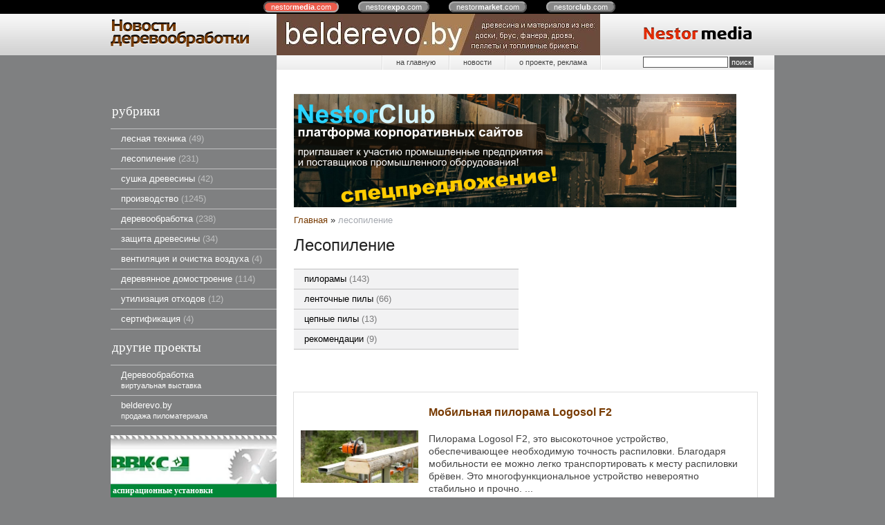

--- FILE ---
content_type: text/html; charset=utf-8
request_url: https://wood.nestormedia.com/index.pl?act=SECTION&section=lesopilenie
body_size: 11782
content:
<!DOCTYPE html>
<html lang=ru><head>
<meta http-equiv=Content-Type content="text/html; charset=UTF-8"><meta http-equiv=Content-Language content=ru>
<title>Лесопиление</title>
<meta name=description content="Лесопиление ленточные пилы, пилорамы, рекомендации, цепные пилы Мобильная пилорама Logosol F2, Wood-Mizer представляет мобильную пилораму LX30, самую доступную пилораму в истории компании, Ленточная пила с интегрированным искусственным интеллектом, ...">

<!-- meta -->
<link rel="shortcut icon" href=favicon.ico>
<link href='style.css?v=1768501520' rel=stylesheet type=text/css>
<!-- <link title="PressEnter" type="application/rss+xml" rel="alternate" href="sitemap.pl?act=RSS"> -->
<base target="_self">

<meta property=og:title content='Лесопиление'>
<meta property=og:type content=website>
<meta property=og:url content='https://wood.nestormedia.com/index.pl?act=SECTION&amp;section=lesopilenie'>
<link rel=preconnect href=https://core.nestormedia.com/><script src='js.js?ver=176850152133' onload='var cookies_allowed=1; setTimeout(function(){ajax2({url:"index.pl?act=PERF&c="+perftest(cookies_allowed)+"&a="+detect(cookies_allowed)});},600)'></script><link rel=canonical href="https://wood.nestormedia.com/index.pl?act=SECTION&amp;section=lesopilenie"><style>
:root {
--shop_img_width:px;
--P:#773a00;
--P99:hsl(29 100% 99%); --onP99:#000;
--P98:hsl(29 100% 98%); --onP98:#000;
--P97:hsl(29 100% 97%); --onP97:#000;
--P96:hsl(29 100% 96%); --onP96:#000;
--P95:hsl(29 100% 95%); --onP95:#000;
--P90:hsl(29 100% 90%); --onP90:#000;
--P80:hsl(29 100% 80%); --onP80:#000;
--P70:hsl(29 100% 70%); --onP70:#000;
--P60:hsl(29 100% 60%); --onP60:#fff;
--P50:hsl(29 100% 50%); --onP50:#fff;
--P40:hsl(29 100% 40%); --onP40:#fff;
--P30:hsl(29 100% 30%); --onP30:#fff;
--P20:hsl(29 100% 20%); --onP20:#fff;
--P10:hsl(29 100% 10%); --onP10:#fff;
--S:#000000;
--S99:hsl(0 0% 99%); --onS99:#000;
--S98:hsl(0 0% 98%); --onS98:#000;
--S97:hsl(0 0% 97%); --onS97:#000;
--S96:hsl(0 0% 96%); --onS96:#000;
--S95:hsl(0 0% 95%); --onS95:#000;
--S90:hsl(0 0% 90%); --onS90:#000;
--S80:hsl(0 0% 80%); --onS80:#000;
--S70:hsl(0 0% 70%); --onS70:#000;
--S60:hsl(0 0% 60%); --onS60:#fff;
--S50:hsl(0 0% 50%); --onS50:#fff;
--S40:hsl(0 0% 40%); --onS40:#fff;
--S30:hsl(0 0% 30%); --onS30:#fff;
--S20:hsl(0 0% 20%); --onS20:#fff;
--S10:hsl(0 0% 10%); --onS10:#fff;
--N:#000000;
--N99:hsl(0 0% 99%); --onN99:#000;
--N98:hsl(0 0% 98%); --onN98:#000;
--N97:hsl(0 0% 97%); --onN97:#000;
--N96:hsl(0 0% 96%); --onN96:#000;
--N95:hsl(0 0% 95%); --onN95:#000;
--N90:hsl(0 0% 90%); --onN90:#000;
--N80:hsl(0 0% 80%); --onN80:#000;
--N70:hsl(0 0% 70%); --onN70:#000;
--N60:hsl(0 0% 60%); --onN60:#fff;
--N50:hsl(0 0% 50%); --onN50:#fff;
--N40:hsl(0 0% 40%); --onN40:#fff;
--N30:hsl(0 0% 30%); --onN30:#fff;
--N20:hsl(0 0% 20%); --onN20:#fff;
--N10:hsl(0 0% 10%); --onN10:#fff;
--var_style_card_basis_px:220px;
--var_style_color_link:#773a00;
--var_style_border_radius_px:0px;
--var_style_cards_gap_px:20px;

}
</style><script>
document.addEventListener("DOMContentLoaded", () => {

window.pagingload = function(btn){
	//console.log('load');
	ajax2({
		elreplace:btn.closest('.page__paging'),
		url:'index.pl?act=SECTION&section=lesopilenie&page='+(window.pagingdata.page+1),
		onok:function(){ if (pageloadobserver && document.querySelector('.paging__more')) {pageloadobserver.observe(document.querySelector('.paging__more'))} },
		loader3:btn
	})
	window.pagingdata.page++;
	window.pagingdata.loaded++;
}

window.pagingdata = { page:1, pagelast: 7, loaded:0 };

let callback = function(entries, observer) {
	//console.log(entries);
	for (let entry of entries) {
		if (entry.isIntersecting && (window.pagingdata.page<window.pagingdata.pagelast) && (window.pagingdata.loaded+2<=0 )) {
			pagingload(entry.target);
		}
	}
};

pageloadobserver = new IntersectionObserver(callback, { rootMargin: '300% 0px 300% 0px', threshold: 0 });
pageloadobserver.observe(document.querySelector('.paging__more'));

});
</script></head>
<body class="looking--half url-act-section url-c-lesopilenie url-act-section-section-lesopilenie var_menu3_lvl2_type_desktop--click var_menu3_lvl2_type_mobile--click coredesktop" topmargin=0 leftmargin=0 marginheight=0 marginwidth=0 bgcolor=#7F8081><input type=checkbox class=menu3checkbox id=menu3checkbox ><label class=menu3__screen for=menu3checkbox></label><center>

<style>
.cycle,.cycle a  {background:#000;font-family:Arial,sans-serif;font-size:8pt;}
.cycle a {background:#888;border:2px outset #aaa;text-decoration:none;color:#fff;margin-right:25px;border-radius:8px;padding:0px 9px 0px 9px;}
.cycle a.a,.cycle a.a:hover {border:2px inset #aaa;background:#ec5b4b !important}
.cycle a:hover {background:#bbb !important;}
</style>
<div class=cycle>
<div style="text-align:center;margin:auto;padding:4px 0px 4px 0px;">
<a href='http://nestormedia.com/' class=a style="margin-left:15px">nestor<b>media</b>.com</a>
<a href='http://nestorexpo.com/'> nestor<b>expo</b>.com</a>
<a href='http://nestormarket.com/'>nestor<b>market</b>.com</a>
<a href='http://nestorclub.com/'>nestor<b>club</b>.com</a>
</div></div>

<table width=100% style=table-layout:fixed>
<col><col width=960px><col>
<tr><td height=60px class=head><td class=head>
<div style=position:absolute;><div style='position:relative;top:41px;left:18px;z-index:11;color:#525252;text-shadow:0px 1px #fff'></div></div>
<div style=position:absolute;><a href='/'><img alt='' loading=lazy src=img/logo.png?v=1445449232 class=np style=position:relative;top:0px;left:0px;z-index:10></a></div>
<div style=position:absolute;><div style=position:relative;left:240px;float:left;><div class='rotate rotate-top'><a onclick="ajax2({url:'rotate.pl?act=CLICKS&item=30'})" href='http://belderevo.by/' target=_blank onclick=""><img alt='' oncontextmenu='return false' loading=eager fetchpriority=high src=img/ax/30.jpg border=0 class=np></a></div></div></div>
<div style=float:right><a href='/'><img alt='' loading=lazy src=img/head.png?v=1445449232 style='margin:0px 33px 0px 0px'></a></div>
<td class=head>

<tr><td style=background:#7f8081><td><center>
<table width=100%><col><col>
<tr><td height=55px style=background:#7f8081><td class=ttm>

<table width=100% class=tm><tr><td style=padding:0px>
<table class=tm><tr><td><a href='/'>на главную</a><td><a href='index.pl?act=NEWSINDEX'>новости</a><td><a href='index.pl?act=ABOUT'>о проекте, реклама</a><td width=251px style='padding:0px;text-align:right;border-left:1px solid #fff;background:url(img/tt m.png) repeat-y right'>
<span id=searchi></span>
<script>t="<form action=index.pl><input type=hidden name=azZzct value=searzZzch1><table class=search><tr><td colspan=2 class=np><tr><td class=np><tr><td width=80%><inzZzput  nazZzme=strzZzing type=text style=width:100% value='' onfocus='this.value=\"\"'><td style=padding-left:2px><input type=submit value=поиск style=background:#525252;color:#fff></fzZzorm></table>";t=t.replace(/zZz/g,''); document.getElementById('searchi').innerHTML = t;</script>
</table></table>

<tr><td class=lmenu width=240px>
<table width=100% border=0 cellpadding=0 cellspacing=0 class=menu id=table-c>
<tr><td class=t>рубрики
<tr><td><a href='index.pl?act=SUBJ&amp;subj=lesnaya+tehnika&amp;section=lesnaya+tehnika'>лесная техника&nbsp;<span class=menu__pcount>49</span></a>
<tr><td class=' s'><a href='index.pl?act=SECTION&amp;section=lesopilenie' class=s>лесопиление&nbsp;<span class=menu__pcount>231</span></a>
<tr><td><a href='index.pl?act=SECTION&amp;section=sushka+drevesiny'>сушка древесины&nbsp;<span class=menu__pcount>42</span></a>
<tr><td><a href='index.pl?act=SECTION&amp;section=proizvodstvo'>производство&nbsp;<span class=menu__pcount>1245</span></a>
<tr><td><a href='index.pl?act=SECTION&amp;section=derevoobrabotka'>деревообработка&nbsp;<span class=menu__pcount>238</span></a>
<tr><td><a href='index.pl?act=SUBJ&amp;subj=zasschita+drevesiny&amp;section=zasschita+drevesiny'>защита древесины&nbsp;<span class=menu__pcount>34</span></a>
<tr><td><a href='index.pl?act=SUBJ&amp;subj=ventilyaciya+i+ochistka+vozduha&amp;section=ventilyaciya+i+ochistka+vozduha'>вентиляция и очистка воздуха&nbsp;<span class=menu__pcount>4</span></a>
<tr><td><a href='index.pl?act=SUBJ&amp;subj=derevyannoe+domostroenie&amp;section=derevyannoe+domostroenie'>деревянное домостроение&nbsp;<span class=menu__pcount>114</span></a>
<tr><td><a href='index.pl?act=SUBJ&amp;subj=utilizaciya+othodov&amp;section=utilizaciya+othodov'>утилизация отходов&nbsp;<span class=menu__pcount>12</span></a>
<tr><td><a href='index.pl?act=SUBJ&amp;subj=sertifikaciya&amp;section=sertifikaciya'>сертификация&nbsp;<span class=menu__pcount>4</span></a>

<tr><td class=t>другие проекты
<tr><td><a href='http://wood.nestorexpo.com/'>Деревообработка<br><small>виртуальная выставка</small></a>
<tr><td><a href='http://www.belderevo.by/'>belderevo.by<br><small>продажа пиломатериала</small></a>
<!--<tr><td class=t>метки-->
</table><br>
<!-- menu -->
<table width=100% border=0 cellpadding=0 cellspacing=0 class=ttags><tr><td class=np>
<!-- tags -->
<!-- <tr><td><a href='sitemap.pl?act=RSS' style=float:left><img alt='' loading=lazy src=img/rss.png class=np> получить RSS-ленту</a><br><br> -->
</table>
<div class='rotate rotate-left rotate-left1'><style><!--table.add { border-collapse: collapse;}table.add td a{ display: block; width:100%; height:100%; }table.add td { padding:3px; font-family: Verdana; font-size: 9pt; vertical-align: top; background-color: #008737; border-bottom: 1px solid #FFFFFF;}table.add a { color: #FFFFFF; text-decoration: none; font-weight: bold; }table.add a:hover { color: #008737; background-color:#Fff; }table.add a:hover.none { background-color:#41B00E;}--></style><a onclick="ajax2({url:'rotate.pl?act=CLICKS&item=9'})" target=_blank href="http://www.vvks.by" onclick=""><span class='zimgw zimgw--lb' style='width:240px;'  onclick='lb({el:this,up:15})' bigimg='img/ax/vks02.jpg'><img alt='' loading=lazy oncontextmenu='return false' class='zimg' src='img/ax/vks02.jpg?w=240'   oncontextmenu='return false'  ></span></a><table width=100% border=0 class=add><tr><td><a onclick="ajax2({url:'rotate.pl?act=CLICKS&item=9'})" target=_blank href="http://www.vvks.by/index.php?option=com_content&task=blogcategory&id=38&Itemid=57&lang=russian" onclick="">аспирационные установки</a><tr><td><a onclick="ajax2({url:'rotate.pl?act=CLICKS&item=9'})" target=_blank href="http://www.vvks.by/index.php?option=com_content&task=blogcategory&id=50&Itemid=61&lang=" onclick="">форматно-раскроечные станки</a><tr><td><a onclick="ajax2({url:'rotate.pl?act=CLICKS&item=9'})" target=_blank href="http://www.vvks.by/index.php?option=com_content&task=blogcategory&id=51&Itemid=62&lang=russian" onclick="">кромкооблицовочные станки</a><tr><td><a onclick="ajax2({url:'rotate.pl?act=CLICKS&item=9'})" target=_blank href="http://www.vvks.by/index.php?option=com_content&task=blogcategory&id=68&Itemid=97&lang=" onclick="">сверлильно-присадочные станки</a><tr><td><a onclick="ajax2({url:'rotate.pl?act=CLICKS&item=9'})" target=_blank href="http://www.vvks.by/index.php?option=com_content&task=blogcategory&id=83&Itemid=113&lang=russian" onclick="">ленточнопильные вертикальные станки</a><tr><td><a onclick="ajax2({url:'rotate.pl?act=CLICKS&item=9'})" target=_blank href="http://www.vvks.by/index.php?option=com_content&task=blogcategory&id=58&Itemid=88&lang=russian" onclick="">фрезерные станки для снятия свесов</a><tr><td><a onclick="ajax2({url:'rotate.pl?act=CLICKS&item=9'})" target=_blank href="http://www.vvks.by/index.php?option=com_content&task=blogcategory&id=60&Itemid=91&lang=" onclick="">комбинированные станки</a></table></div><br>



<td  style="background:#fff;padding:0px 25px 20px 25px">
<div class='rotate rotate-text-top'><a onclick="ajax2({url:'rotate.pl?act=CLICKS&item=33'})" href='https://nestorclub.com/index.pl?act=NEWSSHOW&id=2020120301' target=_blank onclick=""><span class='zimgw zimgw--nolb'    bigimg='img/ax/33.png'><img alt='' oncontextmenu='return false' class='zimg' src='img/ax/33.png?w='   oncontextmenu='return false'   loading=eager fetchpriority=high></span></a></div><div class='page page-section ' itemscope itemtype=https://schema.org/OfferCatalog>



<div class=wot>
<div class=breadcrumbs itemscope itemtype=https://schema.org/BreadcrumbList>
<a href='/'>Главная</a> <span class=breadcrumbs__sep>»</span> <span itemprop=itemListElement itemscope itemtype=https://schema.org/ListItem>
	<span itemprop=item itemscope itemtype=https://schema.org/Thing itemid='https://wood.nestormedia.com/index.pl?act=SECTION&amp;section=lesopilenie'>лесопиление</span>
	<meta itemprop=position content=1>
	<meta itemprop=name content='лесопиление'>
</span>
</div>
</div>

<h1 itemprop=name>Лесопиление</h1>



<div class='cards cards--2'>
<div class='cards__card page__menu page__menu--list'><table class=menu id=table-s><tr><td><a href='index.pl?act=SUBJ&amp;subj=piloramy&amp;section=lesopilenie'>пилорамы&nbsp;<span class=menu__pcount>143</span></a>
<tr><td><a href='index.pl?act=SUBJ&amp;subj=lentochnye+pily&amp;section=lesopilenie'>ленточные пилы&nbsp;<span class=menu__pcount>66</span></a>
<tr><td><a href='index.pl?act=SUBJ&amp;subj=cepnye+pily&amp;section=lesopilenie'>цепные пилы&nbsp;<span class=menu__pcount>13</span></a>
<tr><td><a href='index.pl?act=SUBJ&amp;subj=rekomendacii&amp;section=lesopilenie'>рекомендации&nbsp;<span class=menu__pcount>9</span></a>
</table></div>

</div>





<br>
<div class=page__cards >





<div class=cards-tools>


<div class=cards-switch>
	<input type=radio name=cardswitch id=cards--grid  onchange="cardswitch(this.id)"><label for=cards--grid class='icon-list-sq icon--lg'></label>
	<input type=radio name=cardswitch id=cards--imglist checked onchange="cardswitch(this.id)"><label for=cards--imglist class='icon-list-img icon--lg'></label>
	<input type=radio name=cardswitch id=cards--list  onchange="cardswitch(this.id)"><label for=cards--list class='icon-list-lines icon--lg'></label>
</div>
</div>

<div class='adaptshow adapt__to'></div>
<div class='cards   cards--imglist'>
<div class='cards__card' data-ordname='p^1969' itemprop=itemListElement itemscope itemtype=https://schema.org/Offer>
<div class='card'>

<a class=card__imgw href='index.pl?act=PRODUCT&id=1969'>
<img alt='' loading=lazy class='card__img card__img--contain' src='img/pages/1969-s.jpg?ver=176191395633&w=320' >
<link itemprop=image href="https://wood.nestormedia.com/img/pages/1969-s.jpg?ver=176191395633">
</a>

<div class=card__textw>
<div class='card__title h'><a class=dn href='https://wood.nestormedia.com/index.pl?act=PRODUCT&id=1969' itemprop=url><span itemprop=name>Мобильная пилорама Logosol F2  </span></a></div>
<ul class=card__tagsul></ul>
<div class=card__text><div class=card__textcrop itemprop=description>Пилорама Logosol F2, это высокоточное устройство, обеспечивающее необходимую точность распиловки. Благодаря мобильности ее можно легко транспортировать к месту распиловки брёвен. Это многофункциональное устройство невероятно стабильно и прочно.  ...</div></div>
<div class=card__more><a class='more card__morebtn' href='index.pl?act=PRODUCT&id=1969'>подробнее</a></div>
<div class=card__date><div class=dateline>31.10.2025</div></div>
</div>
<!-- shop-in-card1969 -->
</div>
</div>

<div class='cards__card' data-ordname='p^1957' itemprop=itemListElement itemscope itemtype=https://schema.org/Offer>
<div class='card'>

<a class=card__imgw href='index.pl?act=PRODUCT&id=1957'>
<img alt='' loading=lazy class='card__img card__img--contain' src='img/pages/1957-s.jpg?ver=175767463633&w=320' >
<link itemprop=image href="https://wood.nestormedia.com/img/pages/1957-s.jpg?ver=175767463633">
</a>

<div class=card__textw>
<div class='card__title h'><a class=dn href='https://wood.nestormedia.com/index.pl?act=PRODUCT&id=1957' itemprop=url><span itemprop=name>Wood-Mizer представляет мобильную пилораму LX30, самую доступную пилораму в истории компании  </span></a></div>
<ul class=card__tagsul></ul>
<div class=card__text><div class=card__textcrop itemprop=description>Компания Wood -Mizer , мировой лидер в области производства мобильных пилорам, объявляет о выпуске мобильной пилорамы LX 30, самой доступной пилорамы из когда-либо созданных Wood -Mizer . Разработанная для любителей и энтузиастов деревообработки,  ...</div></div>
<div class=card__more><a class='more card__morebtn' href='index.pl?act=PRODUCT&id=1957'>подробнее</a></div>
<div class=card__date><div class=dateline>12.09.2025</div></div>
</div>
<!-- shop-in-card1957 -->
</div>
</div>

<div class='cards__card' data-ordname='p^1932' itemprop=itemListElement itemscope itemtype=https://schema.org/Offer>
<div class='card'>

<a class=card__imgw href='index.pl?act=PRODUCT&id=1932'>
<img alt='' loading=lazy class='card__img card__img--contain' src='img/pages/1932-s.jpg?ver=174980915233&w=320' >
<link itemprop=image href="https://wood.nestormedia.com/img/pages/1932-s.jpg?ver=174980915233">
</a>

<div class=card__textw>
<div class='card__title h'><a class=dn href='https://wood.nestormedia.com/index.pl?act=PRODUCT&id=1932' itemprop=url><span itemprop=name>Ленточная пила с интегрированным искусственным интеллектом  </span></a></div>
<ul class=card__tagsul></ul>
<div class=card__text><div class=card__textcrop itemprop=description>Ленточная пила Alpha A -15 от Harvey Industries International оснащена функцией диагностики полотна в реальном времени, сенсорным управлением, повышенной устойчивостью и точными датчиками. Теперь неточное натяжение полотна и дрейф, сопровождающиеся  ...</div></div>
<div class=card__more><a class='more card__morebtn' href='index.pl?act=PRODUCT&id=1932'>подробнее</a></div>
<div class=card__date><div class=dateline>13.06.2025</div></div>
</div>
<!-- shop-in-card1932 -->
</div>
</div>

<div class='cards__card' data-ordname='p^1931' itemprop=itemListElement itemscope itemtype=https://schema.org/Offer>
<div class='card'>

<a class=card__imgw href='index.pl?act=PRODUCT&id=1931'>
<img alt='' loading=lazy class='card__img card__img--contain' src='img/pages/1931-s.jpg?ver=174980903333&w=320' >
<link itemprop=image href="https://wood.nestormedia.com/img/pages/1931-s.jpg?ver=174980903333">
</a>

<div class=card__textw>
<div class='card__title h'><a class=dn href='https://wood.nestormedia.com/index.pl?act=PRODUCT&id=1931' itemprop=url><span itemprop=name>Работа ленточной пилы обеспечивает равномерные резы независимо от древесины  </span></a></div>
<ul class=card__tagsul></ul>
<div class=card__text><div class=card__textcrop itemprop=description>Ленточная пила 18| BX от Laguna Tools оснащена двигателем мощностью три лошадиные силы, работающим от напряжения 220 вольт, и полотном длиной 368 сантиметров, что обеспечивает стабильные результаты при каждом распиле, независимо от вида древесины.  ...</div></div>
<div class=card__more><a class='more card__morebtn' href='index.pl?act=PRODUCT&id=1931'>подробнее</a></div>
<div class=card__date><div class=dateline>13.06.2025</div></div>
</div>
<!-- shop-in-card1931 -->
</div>
</div>

<div class='cards__card' data-ordname='p^1914' itemprop=itemListElement itemscope itemtype=https://schema.org/Offer>
<div class='card'>

<a class=card__imgw href='index.pl?act=PRODUCT&id=1914'>
<img alt='' loading=lazy class='card__img card__img--contain' src='img/pages/1914-s.jpg?ver=174592223833&w=320' >
<link itemprop=image href="https://wood.nestormedia.com/img/pages/1914-s.jpg?ver=174592223833">
</a>

<div class=card__textw>
<div class='card__title h'><a class=dn href='https://wood.nestormedia.com/index.pl?act=PRODUCT&id=1914' itemprop=url><span itemprop=name>Wood-Mizer представляет портативную пилораму LX30, самую доступную в истории компании  </span></a></div>
<ul class=card__tagsul></ul>
<div class=card__text><div class=card__textcrop itemprop=description>Компания Wood - Mizer сообщает о выпуске мобильной пилорамы LX 30, самой доступной пилорамы Wood - Mizer из когда-либо созданных. Модель LX30, созданная для любителей и энтузиастов деревообработки, обеспечивает лучшую в отрасли точность и  ...</div></div>
<div class=card__more><a class='more card__morebtn' href='index.pl?act=PRODUCT&id=1914'>подробнее</a></div>
<div class=card__date><div class=dateline>29.04.2025</div></div>
</div>
<!-- shop-in-card1914 -->
</div>
</div>

<div class='cards__card' data-ordname='p^1890' itemprop=itemListElement itemscope itemtype=https://schema.org/Offer>
<div class='card'>

<a class=card__imgw href='index.pl?act=PRODUCT&id=1890'>
<img alt='' loading=lazy class='card__img card__img--contain' src='img/pages/1890-s.jpg?ver=173978964033&w=320' >
<link itemprop=image href="https://wood.nestormedia.com/img/pages/1890-s.jpg?ver=173978964033">
</a>

<div class=card__textw>
<div class='card__title h'><a class=dn href='https://wood.nestormedia.com/index.pl?act=PRODUCT&id=1890' itemprop=url><span itemprop=name>Пила Prisma с задней загрузкой  </span></a></div>
<ul class=card__tagsul></ul>
<div class=card__text><div class=card__textcrop itemprop=description>Пилы Prisma с задней загрузкой, предлагаемые компанией Giben , отличаются высокой производительностью и точностью. Усовершенствованную систему обработки материалов дополняет фирменная интеллектуальная система управления, обеспечивающая точность  ...</div></div>
<div class=card__more><a class='more card__morebtn' href='index.pl?act=PRODUCT&id=1890'>подробнее</a></div>
<div class=card__date><div class=dateline>17.02.2025</div></div>
</div>
<!-- shop-in-card1890 -->
</div>
</div>

<div class='cards__card' data-ordname='p^1887' itemprop=itemListElement itemscope itemtype=https://schema.org/Offer>
<div class='card'>

<a class=card__imgw href='index.pl?act=PRODUCT&id=1887'>
<img alt='' loading=lazy class='card__img card__img--contain' src='img/pages/1887-s.jpg?ver=173815092933&w=320' >
<link itemprop=image href="https://wood.nestormedia.com/img/pages/1887-s.jpg?ver=173815092933">
</a>

<div class=card__textw>
<div class='card__title h'><a class=dn href='https://wood.nestormedia.com/index.pl?act=PRODUCT&id=1887' itemprop=url><span itemprop=name>Comact представляет гибридную лесопильную линию для гибкого лесопиления  </span></a></div>
<ul class=card__tagsul></ul>
<div class=card__text><div class=card__textcrop itemprop=description>Компания Comact представила гибридную лесопильную линию, объединяющую дисковые пилы, ленточные пилы и технологию на базе искусственного интеллекта для обработки бревен широкого диапазона диаметров. Система предназначена для повышения эффективности и  ...</div></div>
<div class=card__more><a class='more card__morebtn' href='index.pl?act=PRODUCT&id=1887'>подробнее</a></div>
<div class=card__date><div class=dateline>27.01.2025</div></div>
</div>
<!-- shop-in-card1887 -->
</div>
</div>

<div class='cards__card' data-ordname='p^1886' itemprop=itemListElement itemscope itemtype=https://schema.org/Offer>
<div class='card'>

<a class=card__imgw href='index.pl?act=PRODUCT&id=1886'>
<img alt='' loading=lazy class='card__img card__img--contain' src='img/pages/1886-s.jpg?ver=173797523233&w=320' >
<link itemprop=image href="https://wood.nestormedia.com/img/pages/1886-s.jpg?ver=173797523233">
</a>

<div class=card__textw>
<div class='card__title h'><a class=dn href='https://wood.nestormedia.com/index.pl?act=PRODUCT&id=1886' itemprop=url><span itemprop=name>Модернизирована горизонтальная ленточная пила HTZ 1300 PLUS  </span></a></div>
<ul class=card__tagsul></ul>
<div class=card__text><div class=card__textcrop itemprop=description>Конструкторы словенской компании Mebor постоянно совершенствуют выпускаемое компанией лесопильное оборудование, ведя необходимые исследования и разработки. В рамках этой деятельности была модернизирована и усовершенствована флагманская  ...</div></div>
<div class=card__more><a class='more card__morebtn' href='index.pl?act=PRODUCT&id=1886'>подробнее</a></div>
<div class=card__date><div class=dateline>27.01.2025</div></div>
</div>
<!-- shop-in-card1886 -->
</div>
</div>

<div class='cards__card' data-ordname='p^1878' itemprop=itemListElement itemscope itemtype=https://schema.org/Offer>
<div class='card'>

<a class=card__imgw href='index.pl?act=PRODUCT&id=1878'>
<img alt='' loading=lazy class='card__img card__img--contain' src='img/pages/1878-s.jpg?ver=173753776633&w=320' >
<link itemprop=image href="https://wood.nestormedia.com/img/pages/1878-s.jpg?ver=173753776633">
</a>

<div class=card__textw>
<div class='card__title h'><a class=dn href='https://wood.nestormedia.com/index.pl?act=PRODUCT&id=1878' itemprop=url><span itemprop=name>Аккумуляторный вариант пилорамы LT15WIDE  </span></a></div>
<ul class=card__tagsul></ul>
<div class=card__text><div class=card__textcrop itemprop=description>В ответ на растущий спрос на аккумуляторные инструменты и оборудование для работы на открытом воздухе компания Wood-Mizer представляет первую в отрасли беспроводную электропилораму. Инновационная пилорама с литий-ионным аккумулятором представляет  ...</div></div>
<div class=card__more><a class='more card__morebtn' href='index.pl?act=PRODUCT&id=1878'>подробнее</a></div>
<div class=card__date><div class=dateline>22.01.2025</div></div>
</div>
<!-- shop-in-card1878 -->
</div>
</div>

<div class='cards__card' data-ordname='p^1862' itemprop=itemListElement itemscope itemtype=https://schema.org/Offer>
<div class='card'>

<a class=card__imgw href='index.pl?act=PRODUCT&id=1862'>
<img alt='' loading=lazy class='card__img card__img--contain' src='img/pages/1862-s.jpg?ver=173234982233&w=320' >
<link itemprop=image href="https://wood.nestormedia.com/img/pages/1862-s.jpg?ver=173234982233">
</a>

<div class=card__textw>
<div class='card__title h'><a class=dn href='https://wood.nestormedia.com/index.pl?act=PRODUCT&id=1862' itemprop=url><span itemprop=name>Wood-Mizer представляет высокопроизводительную промышленную пилораму WM4500  </span></a></div>
<ul class=card__tagsul></ul>
<div class=card__text><div class=card__textcrop itemprop=description>Компания Wood-Mizer представляет промышленный лесопильный станок WM4500, отличающийся рядом конструктивных и эксплуатационных усовершенствований головки и станины пилорамы для повышения производительности пиления. Будучи флагманской промышленной  ...</div></div>
<div class=card__more><a class='more card__morebtn' href='index.pl?act=PRODUCT&id=1862'>подробнее</a></div>
<div class=card__date><div class=dateline>23.11.2024</div></div>
</div>
<!-- shop-in-card1862 -->
</div>
</div>

<div class='cards__card' data-ordname='p^1861' itemprop=itemListElement itemscope itemtype=https://schema.org/Offer>
<div class='card'>

<a class=card__imgw href='index.pl?act=PRODUCT&id=1861'>
<img alt='' loading=lazy class='card__img card__img--contain' src='img/pages/1861-s.jpg?ver=173234972333&w=320' >
<link itemprop=image href="https://wood.nestormedia.com/img/pages/1861-s.jpg?ver=173234972333">
</a>

<div class=card__textw>
<div class='card__title h'><a class=dn href='https://wood.nestormedia.com/index.pl?act=PRODUCT&id=1861' itemprop=url><span itemprop=name>Ленточное пильное полотно с новой конструкцией зубьев  </span></a></div>
<ul class=card__tagsul></ul>
<div class=card__text><div class=card__textcrop itemprop=description>Компания L .S . Starrett внедрила технологию XPW , Extreme Performance for Wood , в свои линейки ленточных пил Woodpecker Premium и Woodpecker PRO , чтобы значительно повысить производительность пиления в широком спектре задач по распиловке  ...</div></div>
<div class=card__more><a class='more card__morebtn' href='index.pl?act=PRODUCT&id=1861'>подробнее</a></div>
<div class=card__date><div class=dateline>23.11.2024</div></div>
</div>
<!-- shop-in-card1861 -->
</div>
</div>

<div class='cards__card' data-ordname='p^1854' itemprop=itemListElement itemscope itemtype=https://schema.org/Offer>
<div class='card'>

<a class=card__imgw href='index.pl?act=PRODUCT&id=1854'>
<img alt='' loading=lazy class='card__img card__img--contain' src='img/pages/1854-s.jpg?ver=172984529933&w=320' >
<link itemprop=image href="https://wood.nestormedia.com/img/pages/1854-s.jpg?ver=172984529933">
</a>

<div class=card__textw>
<div class='card__title h'><a class=dn href='https://wood.nestormedia.com/index.pl?act=PRODUCT&id=1854' itemprop=url><span itemprop=name>Высокоскоростная оптимизирующая пила  </span></a></div>
<ul class=card__tagsul></ul>
<div class=card__text><div class=card__textcrop itemprop=description>По информации компании Stiles Machinery, станок Salvador SuperCut 500, это высокоскоростная оптимизирующая пила, которая отвечает высоким производственным требованиям и обеспечивает максимальную надежность. Система числового программного управления  ...</div></div>
<div class=card__more><a class='more card__morebtn' href='index.pl?act=PRODUCT&id=1854'>подробнее</a></div>
<div class=card__date><div class=dateline>25.10.2024</div></div>
</div>
<!-- shop-in-card1854 -->
</div>
</div>

<div class='cards__card' data-ordname='p^1849' itemprop=itemListElement itemscope itemtype=https://schema.org/Offer>
<div class='card'>

<a class=card__imgw href='index.pl?act=PRODUCT&id=1849'>
<img alt='' loading=lazy class='card__img card__img--contain' src='img/pages/1849-s.jpg?ver=172924502833&w=320' >
<link itemprop=image href="https://wood.nestormedia.com/img/pages/1849-s.jpg?ver=172924502833">
</a>

<div class=card__textw>
<div class='card__title h'><a class=dn href='https://wood.nestormedia.com/index.pl?act=PRODUCT&id=1849' itemprop=url><span itemprop=name>Ленточные пилы с твердосплавными напайками для раскроя твердых пород древесины  </span></a></div>
<ul class=card__tagsul></ul>
<div class=card__text><div class=card__textcrop itemprop=description>Ленточные пилы Woodpecker CT с твердосплавными напайками от компании L .S . Starrett разработаны для удовлетворения потребностей профессионалов деревообработки, которым требуются надежные решения для раскроя твердой и абразивной древесины, особенно  ...</div></div>
<div class=card__more><a class='more card__morebtn' href='index.pl?act=PRODUCT&id=1849'>подробнее</a></div>
<div class=card__date><div class=dateline>18.10.2024</div></div>
</div>
<!-- shop-in-card1849 -->
</div>
</div>

<div class='cards__card' data-ordname='p^1838' itemprop=itemListElement itemscope itemtype=https://schema.org/Offer>
<div class='card'>

<a class=card__imgw href='index.pl?act=PRODUCT&id=1838'>
<img alt='' loading=lazy class='card__img card__img--contain' src='img/pages/1838-s.jpg?ver=172725212833&w=320' >
<link itemprop=image href="https://wood.nestormedia.com/img/pages/1838-s.jpg?ver=172725212833">
</a>

<div class=card__textw>
<div class='card__title h'><a class=dn href='https://wood.nestormedia.com/index.pl?act=PRODUCT&id=1838' itemprop=url><span itemprop=name>Wood-Mizer представляет портативные пилорамы начального уровня  </span></a></div>
<ul class=card__tagsul></ul>
<div class=card__text><div class=card__textcrop itemprop=description>Компания Wood -Mizer представила две новые мобильные ленточные пилорамы начального уровня, модели LX 50START и LX 50SUPER . Пилорамы эти предназначены для любителей, желающих самостоятельно распиливать бревна на пиломатериалы для строительства, в  ...</div></div>
<div class=card__more><a class='more card__morebtn' href='index.pl?act=PRODUCT&id=1838'>подробнее</a></div>
<div class=card__date><div class=dateline>25.09.2024</div></div>
</div>
<!-- shop-in-card1838 -->
</div>
</div>

<div class='cards__card' data-ordname='p^1820' itemprop=itemListElement itemscope itemtype=https://schema.org/Offer>
<div class='card'>

<a class=card__imgw href='index.pl?act=PRODUCT&id=1820'>
<img alt='' loading=lazy class='card__img card__img--contain' src='img/pages/1820-s.jpg?ver=172406304433&w=320' >
<link itemprop=image href="https://wood.nestormedia.com/img/pages/1820-s.jpg?ver=172406304433">
</a>

<div class=card__textw>
<div class='card__title h'><a class=dn href='https://wood.nestormedia.com/index.pl?act=PRODUCT&id=1820' itemprop=url><span itemprop=name>Лучшая в своем классе пилорама Logosol B751  </span></a></div>
<ul class=card__tagsul></ul>
<div class=card__text><div class=card__textcrop itemprop=description>Станок Logosol B751, это надежная и стабильная ленточная пилорама, простая в эксплуатации. Многие пользователи считают, что эта пилорама является лучшей в своем классе. Этот станок является более прочным. У него более продуманные встроенные функции  ...</div></div>
<div class=card__more><a class='more card__morebtn' href='index.pl?act=PRODUCT&id=1820'>подробнее</a></div>
<div class=card__date><div class=dateline>19.08.2024</div></div>
</div>
<!-- shop-in-card1820 -->
</div>
</div>

<div class='cards__card' data-ordname='p^1817' itemprop=itemListElement itemscope itemtype=https://schema.org/Offer>
<div class='card'>

<a class=card__imgw href='index.pl?act=PRODUCT&id=1817'>
<img alt='' loading=lazy class='card__img card__img--contain' src='img/pages/1817-s.jpg?ver=172233735333&w=320' >
<link itemprop=image href="https://wood.nestormedia.com/img/pages/1817-s.jpg?ver=172233735333">
</a>

<div class=card__textw>
<div class='card__title h'><a class=dn href='https://wood.nestormedia.com/index.pl?act=PRODUCT&id=1817' itemprop=url><span itemprop=name>Успех камерунской лесопилки обеспечивается Wood-Mizer  </span></a></div>
<ul class=card__tagsul></ul>
<div class=card__text><div class=card__textcrop itemprop=description>Очень успешная лесопильная компания, действующая в Яунде, Камерун, значительно расширяет свой бизнес с помощью Wood -Mizer . Компания Bois d’Afrique SARL BDA, это прибыльное лесопильное предприятие, базирующееся в Ахале, что недалеко от Яунде.  ...</div></div>
<div class=card__more><a class='more card__morebtn' href='index.pl?act=PRODUCT&id=1817'>подробнее</a></div>
<div class=card__date><div class=dateline>30.07.2024</div></div>
</div>
<!-- shop-in-card1817 -->
</div>
</div>

<div class='cards__card' data-ordname='p^1807' itemprop=itemListElement itemscope itemtype=https://schema.org/Offer>
<div class='card'>

<a class=card__imgw href='index.pl?act=PRODUCT&id=1807'>
<img alt='' loading=lazy class='card__img card__img--contain' src='img/pages/1807-s.jpg?ver=171985439833&w=320' >
<link itemprop=image href="https://wood.nestormedia.com/img/pages/1807-s.jpg?ver=171985439833">
</a>

<div class=card__textw>
<div class='card__title h'><a class=dn href='https://wood.nestormedia.com/index.pl?act=PRODUCT&id=1807' itemprop=url><span itemprop=name>Stimson Lumber инвестирует 50 миллионов долларов в высокоскоростную лесопильную линию  </span></a></div>
<ul class=card__tagsul></ul>
<div class=card__text><div class=card__textcrop itemprop=description>Компания Stimson Lumber планирует инвестировать 50 миллионов долларов в новую высокоскоростную лесопильную линию на своем предприятии в Форест-Гроув, штат Орегон. Эндрю Миллер, генеральный директор компании по производству изделий из древесины,  ...</div></div>
<div class=card__more><a class='more card__morebtn' href='index.pl?act=PRODUCT&id=1807'>подробнее</a></div>
<div class=card__date><div class=dateline>01.07.2024</div></div>
</div>
<!-- shop-in-card1807 -->
</div>
</div>

<div class='cards__card' data-ordname='p^1802' itemprop=itemListElement itemscope itemtype=https://schema.org/Offer>
<div class='card'>

<a class=card__imgw href='index.pl?act=PRODUCT&id=1802'>
<img alt='' loading=lazy class='card__img card__img--contain' src='img/pages/1802-s.jpg?ver=171878373833&w=320' >
<link itemprop=image href="https://wood.nestormedia.com/img/pages/1802-s.jpg?ver=171878373833">
</a>

<div class=card__textw>
<div class='card__title h'><a class=dn href='https://wood.nestormedia.com/index.pl?act=PRODUCT&id=1802' itemprop=url><span itemprop=name>Wood-Mizer представляет высокопроизводительную промышленную пилораму WM2500  </span></a></div>
<ul class=card__tagsul></ul>
<div class=card__text><div class=card__textcrop itemprop=description>Wood -Mizer представляет универсальную, надежную и мощную промышленную пилораму WM 2500. Модель WM 2500 разработана с прицелом на максимальную производительность и оснащена расширенными функциями, обеспечивающими точность, стабильность и  ...</div></div>
<div class=card__more><a class='more card__morebtn' href='index.pl?act=PRODUCT&id=1802'>подробнее</a></div>
<div class=card__date><div class=dateline>19.06.2024</div></div>
</div>
<!-- shop-in-card1802 -->
</div>
</div>

<div class='cards__card' data-ordname='p^1784' itemprop=itemListElement itemscope itemtype=https://schema.org/Offer>
<div class='card'>

<a class=card__imgw href='index.pl?act=PRODUCT&id=1784'>
<img alt='' loading=lazy class='card__img card__img--contain' src='img/pages/1784-s.jpg?ver=171437228633&w=320' >
<link itemprop=image href="https://wood.nestormedia.com/img/pages/1784-s.jpg?ver=171437228633">
</a>

<div class=card__textw>
<div class='card__title h'><a class=dn href='https://wood.nestormedia.com/index.pl?act=PRODUCT&id=1784' itemprop=url><span itemprop=name>Штабелер NA/48-12  </span></a></div>
<ul class=card__tagsul></ul>
<div class=card__text><div class=card__textcrop itemprop=description>Компания Northern Automation представляет новейшее дополнение к своей линейке решений по автоматизации, штабелер для пиломатериалов NA/48-12. Этот простой, но высокотехнологичный модульный блок обеспечивает лесопильным предприятиям и предприятиям по  ...</div></div>
<div class=card__more><a class='more card__morebtn' href='index.pl?act=PRODUCT&id=1784'>подробнее</a></div>
<div class=card__date><div class=dateline>29.04.2024</div></div>
</div>
<!-- shop-in-card1784 -->
</div>
</div>

<div class='cards__card' data-ordname='p^1745' itemprop=itemListElement itemscope itemtype=https://schema.org/Offer>
<div class='card'>

<a class=card__imgw href='index.pl?act=PRODUCT&id=1745'>
<img alt='' loading=lazy class='card__img card__img--contain' src='img/pages/1745-s.jpg?ver=170660642133&w=320' >
<link itemprop=image href="https://wood.nestormedia.com/img/pages/1745-s.jpg?ver=170660642133">
</a>

<div class=card__textw>
<div class='card__title h'><a class=dn href='https://wood.nestormedia.com/index.pl?act=PRODUCT&id=1745' itemprop=url><span itemprop=name>Раскрой африканского тика в Индии  </span></a></div>
<ul class=card__tagsul></ul>
<div class=card__text><div class=card__textcrop itemprop=description>Действуя в самом сердце рынка древесины Нью-Дели, Викас Чоудри, партнер Sree Rani Sati Overseas , охотно поделился тем, как удалось увеличить выход пиломатериалов. Викас Чоудри эксплуатирует пилораму Wood-Mizer LT15, в которой используются полотна с  ...</div></div>
<div class=card__more><a class='more card__morebtn' href='index.pl?act=PRODUCT&id=1745'>подробнее</a></div>
<div class=card__date><div class=dateline>30.01.2024</div></div>
</div>
<!-- shop-in-card1745 -->
</div>
</div>

<div class='cards__card' data-ordname='p^1735' itemprop=itemListElement itemscope itemtype=https://schema.org/Offer>
<div class='card'>

<a class=card__imgw href='index.pl?act=PRODUCT&id=1735'>
<img alt='' loading=lazy class='card__img card__img--contain' src='img/pages/1735-s.jpg?ver=170403472933&w=320' >
<link itemprop=image href="https://wood.nestormedia.com/img/pages/1735-s.jpg?ver=170403472933">
</a>

<div class=card__textw>
<div class='card__title h'><a class=dn href='https://wood.nestormedia.com/index.pl?act=PRODUCT&id=1735' itemprop=url><span itemprop=name>Wood-Mizer представляет портативные лесопильные станки LX50START и LX50SUPER  </span></a></div>
<ul class=card__tagsul></ul>
<div class=card__text><div class=card__textcrop itemprop=description>Учитывая растущий интерес любителей лесопиления и DIY -деревообработчиков, компания Wood -Mizer представляет портативные пилорамы LX 50START и LX 50SUPER по стартовой цене 2995 долларов США. Мобильные пилорамы LX 50START и LX 50SUPER , сочетающие в  ...</div></div>
<div class=card__more><a class='more card__morebtn' href='index.pl?act=PRODUCT&id=1735'>подробнее</a></div>
<div class=card__date><div class=dateline>31.12.2023</div></div>
</div>
<!-- shop-in-card1735 -->
</div>
</div>

<div class='cards__card' data-ordname='p^1726' itemprop=itemListElement itemscope itemtype=https://schema.org/Offer>
<div class='card'>

<a class=card__imgw href='index.pl?act=PRODUCT&id=1726'>
<img alt='' loading=lazy class='card__img card__img--contain' src='img/pages/1726-s.jpg?ver=170246027633&w=320' >
<link itemprop=image href="https://wood.nestormedia.com/img/pages/1726-s.jpg?ver=170246027633">
</a>

<div class=card__textw>
<div class='card__title h'><a class=dn href='https://wood.nestormedia.com/index.pl?act=PRODUCT&id=1726' itemprop=url><span itemprop=name>Ленточная пила с электронной регулировкой скорости  </span></a></div>
<ul class=card__tagsul></ul>
<div class=card__text><div class=card__textcrop itemprop=description>Ленточная пила 14|12 от Laguna Tools теперь доступна с импульсной модуляцией и цифровым считыванием. Электронное управление скоростью обеспечивается вышеназванной системой, в которая используется инвертор для управления мощностью двигателя  ...</div></div>
<div class=card__more><a class='more card__morebtn' href='index.pl?act=PRODUCT&id=1726'>подробнее</a></div>
<div class=card__date><div class=dateline>13.12.2023</div></div>
</div>
<!-- shop-in-card1726 -->
</div>
</div>

<div class='cards__card' data-ordname='p^1714' itemprop=itemListElement itemscope itemtype=https://schema.org/Offer>
<div class='card'>

<a class=card__imgw href='index.pl?act=PRODUCT&id=1714'>
<img alt='' loading=lazy class='card__img card__img--contain' src='img/pages/1714-s.jpg?ver=170075130133&w=320' >
<link itemprop=image href="https://wood.nestormedia.com/img/pages/1714-s.jpg?ver=170075130133">
</a>

<div class=card__textw>
<div class='card__title h'><a class=dn href='https://wood.nestormedia.com/index.pl?act=PRODUCT&id=1714' itemprop=url><span itemprop=name>Аккумуляторная бесщеточная цепная пила Einhell  </span></a></div>
<ul class=card__tagsul></ul>
<div class=card__text><div class=card__textcrop itemprop=description>Двигатель цепной пилы Einhell , питающийся от двух аккумуляторов Power X -Change напряжением по 18 вольт, обеспечивает мощность, необходимую для пиления без частых перерывов. Одной из выдающихся особенностей пилы является бесщеточный двигатель,  ...</div></div>
<div class=card__more><a class='more card__morebtn' href='index.pl?act=PRODUCT&id=1714'>подробнее</a></div>
<div class=card__date><div class=dateline>23.11.2023</div></div>
</div>
<!-- shop-in-card1714 -->
</div>
</div>

<div class='cards__card' data-ordname='p^1711' itemprop=itemListElement itemscope itemtype=https://schema.org/Offer>
<div class='card'>

<a class=card__imgw href='index.pl?act=PRODUCT&id=1711'>
<img alt='' loading=lazy class='card__img card__img--contain' src='img/pages/1711-s.jpg?ver=169840035633&w=320' >
<link itemprop=image href="https://wood.nestormedia.com/img/pages/1711-s.jpg?ver=169840035633">
</a>

<div class=card__textw>
<div class='card__title h'><a class=dn href='https://wood.nestormedia.com/index.pl?act=PRODUCT&id=1711' itemprop=url><span itemprop=name>Аккумуляторная пилорама от Wood-Mizer  </span></a></div>
<ul class=card__tagsul></ul>
<div class=card__text><div class=card__textcrop itemprop=description>Теперь портативная пилорама LT 15WIDE от Wood -Mizer доступна с литий-ионной аккумуляторной батареей, которая, как сообщается, работает при пиковых нагрузках в течение восьми часов. Версия с аккумулятором оснащена запатентованной технологией Smart  ...</div></div>
<div class=card__more><a class='more card__morebtn' href='index.pl?act=PRODUCT&id=1711'>подробнее</a></div>
<div class=card__date><div class=dateline>27.10.2023</div></div>
</div>
<!-- shop-in-card1711 -->
</div>
</div>

<div class='cards__card' data-ordname='p^1696' itemprop=itemListElement itemscope itemtype=https://schema.org/Offer>
<div class='card'>

<a class=card__imgw href='index.pl?act=PRODUCT&id=1696'>
<img alt='' loading=lazy class='card__img card__img--contain' src='img/pages/1696-s.jpg?ver=169598028833&w=320' >
<link itemprop=image href="https://wood.nestormedia.com/img/pages/1696-s.jpg?ver=169598028833">
</a>

<div class=card__textw>
<div class='card__title h'><a class=dn href='https://wood.nestormedia.com/index.pl?act=PRODUCT&id=1696' itemprop=url><span itemprop=name>Производительность лесопильного завода резко выросла с внедрением Wood-Miser TITAN  </span></a></div>
<ul class=card__tagsul></ul>
<div class=card__text><div class=card__textcrop itemprop=description>Не так давно на предприятии Panbult Denne Saagmeule , что в южноафриканской провинции Мпумаланга, была введенная в эксплуатацию лесопильная линия Wood -Mizer TITAN . Хребет Дракенсберг, или Драконья гора, протянувшийся на 1000 километров с севера на  ...</div></div>
<div class=card__more><a class='more card__morebtn' href='index.pl?act=PRODUCT&id=1696'>подробнее</a></div>
<div class=card__date><div class=dateline>29.09.2023</div></div>
</div>
<!-- shop-in-card1696 -->
</div>
</div>

<div class='cards__card' data-ordname='p^1669' itemprop=itemListElement itemscope itemtype=https://schema.org/Offer>
<div class='card'>

<a class=card__imgw href='index.pl?act=PRODUCT&id=1669'>
<img alt='' loading=lazy class='card__img card__img--contain' src='img/pages/1669-s.jpg?ver=169095587133&w=320' >
<link itemprop=image href="https://wood.nestormedia.com/img/pages/1669-s.jpg?ver=169095587133">
</a>

<div class=card__textw>
<div class='card__title h'><a class=dn href='https://wood.nestormedia.com/index.pl?act=PRODUCT&id=1669' itemprop=url><span itemprop=name>Wood-Mizer представляет вертикальную пилу для лесопильной, деревообрабатывающей и паллетной промышленности  </span></a></div>
<ul class=card__tagsul></ul>
<div class=card__text><div class=card__textcrop itemprop=description>Wood-Mizer представляет вертикальную пилу PC100 для поперечного пиления досок поперечным сечением от 2,5 на 32,5 до 10 на 36 сантиметров, отличающуюся удобством пользования, универсальностью и точностью. Модель PC 100 дополняет линейку продуктов  ...</div></div>
<div class=card__more><a class='more card__morebtn' href='index.pl?act=PRODUCT&id=1669'>подробнее</a></div>
<div class=card__date><div class=dateline>02.08.2023</div></div>
</div>
<!-- shop-in-card1669 -->
</div>
</div>

<div class='cards__card' data-ordname='p^1616' itemprop=itemListElement itemscope itemtype=https://schema.org/Offer>
<div class='card'>

<a class=card__imgw href='index.pl?act=PRODUCT&id=1616'>
<img alt='' loading=lazy class='card__img card__img--contain' src='img/pages/1616-s.jpg?ver=168024501233&w=320' >
<link itemprop=image href="https://wood.nestormedia.com/img/pages/1616-s.jpg?ver=168024501233">
</a>

<div class=card__textw>
<div class='card__title h'><a class=dn href='https://wood.nestormedia.com/index.pl?act=PRODUCT&id=1616' itemprop=url><span itemprop=name>Зажимное приспособление CookieMizer для переносных пилорам от Wood-Mizer  </span></a></div>
<ul class=card__tagsul></ul>
<div class=card__text><div class=card__textcrop itemprop=description>Не так давно Wood-Mizer представила зажимное приспособление CookieMizer для безопасного и эффективного отпиливания кругляшей от бревен на переносных пилорамах. Устройство является первым в своем роде навесным лесопильным приспособлением и дополняет  ...</div></div>
<div class=card__more><a class='more card__morebtn' href='index.pl?act=PRODUCT&id=1616'>подробнее</a></div>
<div class=card__date><div class=dateline>31.03.2023</div></div>
</div>
<!-- shop-in-card1616 -->
</div>
</div>

<div class='cards__card' data-ordname='p^1596' itemprop=itemListElement itemscope itemtype=https://schema.org/Offer>
<div class='card'>

<a class=card__imgw href='index.pl?act=PRODUCT&id=1596'>
<img alt='' loading=lazy class='card__img card__img--contain' src='img/pages/1596-s.jpg?ver=167637368333&w=320' >
<link itemprop=image href="https://wood.nestormedia.com/img/pages/1596-s.jpg?ver=167637368333">
</a>

<div class=card__textw>
<div class='card__title h'><a class=dn href='https://wood.nestormedia.com/index.pl?act=PRODUCT&id=1596' itemprop=url><span itemprop=name>Wood-Mizer расширяет линейку лесопильных станков  </span></a></div>
<ul class=card__tagsul></ul>
<div class=card__text><div class=card__textcrop itemprop=description>Компания Wood -Mizer расширила линейку лесопильных станков, представив новую модель LT 15CLASSIC WIDE Mobile . Популярная, универсальная и компактная серия пилорам LT15 пополнилась моделью, которая сочетает в себе характеристики мобильной пилорамы  ...</div></div>
<div class=card__more><a class='more card__morebtn' href='index.pl?act=PRODUCT&id=1596'>подробнее</a></div>
<div class=card__date><div class=dateline>14.02.2023</div></div>
</div>
<!-- shop-in-card1596 -->
</div>
</div>

<div class='cards__card' data-ordname='p^1587' itemprop=itemListElement itemscope itemtype=https://schema.org/Offer>
<div class='card'>

<a class=card__imgw href='index.pl?act=PRODUCT&id=1587'>
<img alt='' loading=lazy class='card__img card__img--contain' src='img/pages/1587-s.jpg?ver=167446162933&w=320' >
<link itemprop=image href="https://wood.nestormedia.com/img/pages/1587-s.jpg?ver=167446162933">
</a>

<div class=card__textw>
<div class='card__title h'><a class=dn href='https://wood.nestormedia.com/index.pl?act=PRODUCT&id=1587' itemprop=url><span itemprop=name>Высокоскоростная оптимизирующая пила Salvador SuperCut 500  </span></a></div>
<ul class=card__tagsul></ul>
<div class=card__text><div class=card__textcrop itemprop=description>Salvador SuperCut 500 от Stiles Machinery, это высокоскоростная оптимизирующая пила, которая, по информации компании, отвечает высоким производственным требованиям и обеспечивает максимальную надежность. Система числового программного управления  ...</div></div>
<div class=card__more><a class='more card__morebtn' href='index.pl?act=PRODUCT&id=1587'>подробнее</a></div>
<div class=card__date><div class=dateline>23.01.2023</div></div>
</div>
<!-- shop-in-card1587 -->
</div>
</div>

<div class='cards__card' data-ordname='p^1581' itemprop=itemListElement itemscope itemtype=https://schema.org/Offer>
<div class='card'>

<a class=card__imgw href='index.pl?act=PRODUCT&id=1581'>
<img alt='' loading=lazy class='card__img card__img--contain' src='img/pages/1581-s.jpg?ver=167343578233&w=320' >
<link itemprop=image href="https://wood.nestormedia.com/img/pages/1581-s.jpg?ver=167343578233">
</a>

<div class=card__textw>
<div class='card__title h'><a class=dn href='https://wood.nestormedia.com/index.pl?act=PRODUCT&id=1581' itemprop=url><span itemprop=name>Hekotek поставляет лесопильное оборудование во Францию  </span></a></div>
<ul class=card__tagsul></ul>
<div class=card__text><div class=card__textcrop itemprop=description>Компания Hekotek поставила компании Etablissements GAIFFE SARL оборудование для распиловки бревен. Этот клиент Hekotek ведет семейный лесопильный бизнес в северо-восточной части Франции. В состав нового лесопильного комплекса входит разнообразное  ...</div></div>
<div class=card__more><a class='more card__morebtn' href='index.pl?act=PRODUCT&id=1581'>подробнее</a></div>
<div class=card__date><div class=dateline>11.01.2023</div></div>
</div>
<!-- shop-in-card1581 -->
</div>
</div>

<div class='cards__card' data-ordname='p^1556' itemprop=itemListElement itemscope itemtype=https://schema.org/Offer>
<div class='card'>

<a class=card__imgw href='index.pl?act=PRODUCT&id=1556'>
<img alt='' loading=lazy class='card__img card__img--contain' src='img/pages/1556-s.jpg?ver=166963540833&w=320' >
<link itemprop=image href="https://wood.nestormedia.com/img/pages/1556-s.jpg?ver=166963540833">
</a>

<div class=card__textw>
<div class='card__title h'><a class=dn href='https://wood.nestormedia.com/index.pl?act=PRODUCT&id=1556' itemprop=url><span itemprop=name>Пилорама эконом-класса LX50START от Wood-Mizer  <i class='print-button__videoicon icon-video card__videoimg'></i>  </span></a></div>
<ul class=card__tagsul></ul>
<div class=card__text><div class=card__textcrop itemprop=description>Wood-Mizer выпустил еще одну модель пилорамы начального уровня в серии LX50. Новый ленточнопильный станок называется LX50START и в настоящий момент является самым маленьким и самым недорогим станком в семействе машин Wood-Mizer. Вместе со своим  ...</div></div>
<div class=card__more><a class='more card__morebtn' href='index.pl?act=PRODUCT&id=1556'>подробнее</a></div>
<div class=card__date><div class=dateline>21.11.2022</div></div>
</div>
<!-- shop-in-card1556 -->
</div>
</div>

<div class='cards__card' data-ordname='p^1546' itemprop=itemListElement itemscope itemtype=https://schema.org/Offer>
<div class='card'>

<a class=card__imgw href='index.pl?act=PRODUCT&id=1546'>
<img alt='' loading=lazy class='card__img card__img--contain' src='img/pages/1546-s.jpg?ver=166619309833&w=320' >
<link itemprop=image href="https://wood.nestormedia.com/img/pages/1546-s.jpg?ver=166619309833">
</a>

<div class=card__textw>
<div class='card__title h'><a class=dn href='https://wood.nestormedia.com/index.pl?act=PRODUCT&id=1546' itemprop=url><span itemprop=name>Wood-Mizer является пионером в области устойчивого лесопиления  </span></a></div>
<ul class=card__tagsul></ul>
<div class=card__text><div class=card__textcrop itemprop=description>Компания Wood-Mizer открывает новые горизонты в качестве мирового производителя пилорам и деревообрабатывающего оборудования с глубоким пониманием экологических проблем. Представители Wood-Mizer неизменно поощряют распиловщиков следовать принципам  ...</div></div>
<div class=card__more><a class='more card__morebtn' href='index.pl?act=PRODUCT&id=1546'>подробнее</a></div>
<div class=card__date><div class=dateline>19.10.2022</div></div>
</div>
<!-- shop-in-card1546 -->
</div>
</div>

<div class='cards__card' data-ordname='p^1545' itemprop=itemListElement itemscope itemtype=https://schema.org/Offer>
<div class='card'>

<a class=card__imgw href='index.pl?act=PRODUCT&id=1545'>
<img alt='' loading=lazy class='card__img card__img--contain' src='img/pages/1545-s.jpg?ver=166619294133&w=320' >
<link itemprop=image href="https://wood.nestormedia.com/img/pages/1545-s.jpg?ver=166619294133">
</a>

<div class=card__textw>
<div class='card__title h'><a class=dn href='https://wood.nestormedia.com/index.pl?act=PRODUCT&id=1545' itemprop=url><span itemprop=name>WEINIG выводит производство на новый уровень  </span></a></div>
<ul class=card__tagsul></ul>
<div class=card__text><div class=card__textcrop itemprop=description>Компания WEINIG , комплексный поставщик оборудования для обработки массивной древесины и панелей, представляет на итальянском рынке деревообработки свои лучшие инновации, в том числе FlexiRip , Conturex Vario и OptiCut S 50+. Длина реза и полезная  ...</div></div>
<div class=card__more><a class='more card__morebtn' href='index.pl?act=PRODUCT&id=1545'>подробнее</a></div>
<div class=card__date><div class=dateline>19.10.2022</div></div>
</div>
<!-- shop-in-card1545 -->
</div>
</div>

<div class='cards__card' data-ordname='p^1537' itemprop=itemListElement itemscope itemtype=https://schema.org/Offer>
<div class='card'>

<a class=card__imgw href='index.pl?act=PRODUCT&id=1537'>
<img alt='' loading=lazy class='card__img card__img--contain' src='img/pages/1537-s.jpg?ver=166439749033&w=320' >
<link itemprop=image href="https://wood.nestormedia.com/img/pages/1537-s.jpg?ver=166439749033">
</a>

<div class=card__textw>
<div class='card__title h'><a class=dn href='https://wood.nestormedia.com/index.pl?act=PRODUCT&id=1537' itemprop=url><span itemprop=name>Wood-Mizer представляет настольную пилу MS300  </span></a></div>
<ul class=card__tagsul></ul>
<div class=card__text><div class=card__textcrop itemprop=description>Wood-Mizer представляет настольную пилу MS300, разработанную для высокоточной деревообработки. Настольная пила MS300, это практичный инструмент для деревообработки, осуществляемой как в небольших любительских мастерских, так и в профессиональных  ...</div></div>
<div class=card__more><a class='more card__morebtn' href='index.pl?act=PRODUCT&id=1537'>подробнее</a></div>
<div class=card__date><div class=dateline>28.09.2022</div></div>
</div>
<!-- shop-in-card1537 -->
</div>
</div>

<div class='cards__card' data-ordname='p^1535' itemprop=itemListElement itemscope itemtype=https://schema.org/Offer>
<div class='card'>

<a class=card__imgw href='index.pl?act=PRODUCT&id=1535'>
<img alt='' loading=lazy class='card__img card__img--contain' src='img/pages/1535-s.jpg?ver=166439724933&w=320' >
<link itemprop=image href="https://wood.nestormedia.com/img/pages/1535-s.jpg?ver=166439724933">
</a>

<div class=card__textw>
<div class='card__title h'><a class=dn href='https://wood.nestormedia.com/index.pl?act=PRODUCT&id=1535' itemprop=url><span itemprop=name>Точное пиление с помощью электроинструментов Flex  </span></a></div>
<ul class=card__tagsul></ul>
<div class=card__text><div class=card__textcrop itemprop=description>Компания Flex -Elektroinstrumente оказывает помощь в распиловке дерева и панельных материалов на месте, и эта потребность исчерпывается универсальной аккумуляторной ручной циркулярной пилой, которая позволяет выполнять точные пропилы в различных  ...</div></div>
<div class=card__more><a class='more card__morebtn' href='index.pl?act=PRODUCT&id=1535'>подробнее</a></div>
<div class=card__date><div class=dateline>28.09.2022</div></div>
</div>
<!-- shop-in-card1535 -->
</div>
</div>

<div class='cards__card' data-ordname='p^1523' itemprop=itemListElement itemscope itemtype=https://schema.org/Offer>
<div class='card'>

<a class=card__imgw href='index.pl?act=PRODUCT&id=1523'>
<img alt='' loading=lazy class='card__img card__img--contain' src='img/pages/1523-s.jpg?ver=166158254033&w=320' >
<link itemprop=image href="https://wood.nestormedia.com/img/pages/1523-s.jpg?ver=166158254033">
</a>

<div class=card__textw>
<div class='card__title h'><a class=dn href='https://wood.nestormedia.com/index.pl?act=PRODUCT&id=1523' itemprop=url><span itemprop=name>Промышленный лесопильный станок Wood-Mizer WB2000  <i class='print-button__videoicon icon-video card__videoimg'></i>  </span></a></div>
<ul class=card__tagsul></ul>
<div class=card__text><div class=card__textcrop itemprop=description>Репортаж Wood-Mizer LIVE с подробным рассказом об особенностях конструкции промышленного ленточнопильного станка WB2000. В этой видео-презентации менеджер по промышленному оборудованию Адам Кубяк объясняет, как станок WB2000 работает и приносит  ...</div></div>
<div class=card__more><a class='more card__morebtn' href='index.pl?act=PRODUCT&id=1523'>подробнее</a></div>
<div class=card__date><div class=dateline>27.08.2022</div></div>
</div>
<!-- shop-in-card1523 -->
</div>
</div>
<!--cardsadd--><div class=cards__card></div><div class=cards__card></div><div class=cards__card></div></div>
<div class='page__paging'><center><a onclick="pagingload(this)" class='paging__more btn btn--action icon-refresh icon--lg' style='display:inline-block'>показать ещё</a> </center></div>

</div>
<br>



<br>
<div class='page__content preedit preedit--empty' itemprop=description></div>


</div>

</table>
<td style=background:#7f8081>

<tr><td style=background:#747576><td>
<table width=100% border=0 cellpadding=0 cellspacing=0>
<tr><td width=240px style=background:#747576;padding:0px;padding-top:10px;><a href='http://www.nestor.minsk.by/'><img alt='' loading=lazy src=img/nestor.gif?v=1329398838></a><td style='background:#f2f2f3;padding:15px 25px'>
<div style=float:right><div class=bbw><div id=bbw></div></div></div>
<a href='index.pl' onmouseover="this.href ='index.pl?ac'+'t=LOGINFORM'" style=text-decoration:none;color:#222>©</a> 2026 
Новости деревообработки
<div></div>

<div><a rel=nofollow href='tel:+375173354481' >+375 (17) 335-44-81 (мы <b>не</b> продаем товары и услуги</a><br>описанные в статьях)</div>
<div><a class="automail" data-e1="adv@nestormed" data-e2="ia." data-e3="com" ><span style='background:url(img/emailstub.svg) no-repeat left bottom;background-size:auto 90%;display:inline-block;width:19em;height:1em'></span></a></div>
<div><a href='https://wood.nestormedia.com/'>wood.nestormedia.com</a></div>
<br>Сайт работает на платформе <a class='ncadv icon-snowplow-solid' href='https://nestorclub.com/index.pl?act=PRODUCT&id=58'>Nestorclub.com</a><br>
</table>
<td style=background:#747576>

</table>

<script type="application/ld+json">{"@context":"https://schema.org","geo":{"longitude":null,"latitude":null},"telephone":["+375173354481"],"legalName":"Издательство НЕСТОР","logo":"https://wood.nestormedia.com/logo.jpg","name":"Новости деревообработки","url":"https://wood.nestormedia.com/","@type":"Organization"}</script>

<div id=tmpl_hrefer style=display:none>
<a class="hrefer icon-share-from-square-regular" aria-label="Скопировать ссылку на этот фрагмент" data-tippy-content="Скопировать ссылку на этот фрагмент"  data-copyok="✓ Ссылка скопирована!"></a>
</div>

<!-- nc:c:home:wood.nestormedia.com --></body></html>